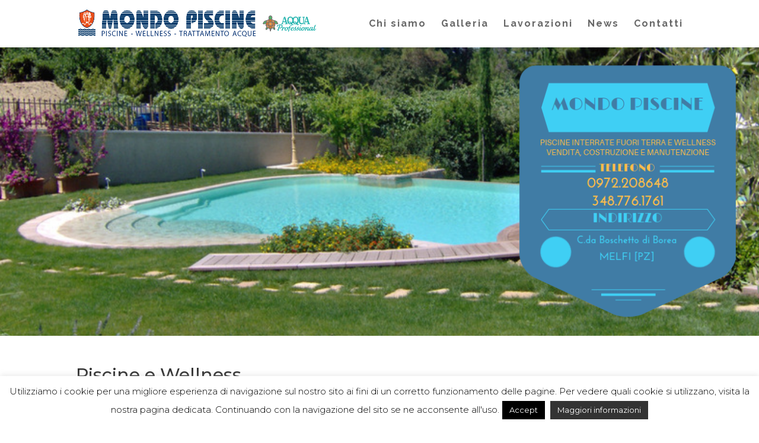

--- FILE ---
content_type: text/html; charset=UTF-8
request_url: https://www.piscinecarlucci.it/wp-admin/admin-ajax.php
body_size: -93
content:
26577.0befd430e9ca9f55c328ef243595c2ce

--- FILE ---
content_type: text/css
request_url: https://www.piscinecarlucci.it/wp-content/et-cache/56/et-core-unified-56.min.css?ver=1729110310
body_size: 185
content:
.container::before{display:none}#sidebar{display:none}#left-area{width:100%;float:center;padding-right:0px!important}#comment-wrap{display:none}.et_pb_blog_0 .et_pb_blog_grid .et_pb_post{min-height:500px}#et_pb_contact_message_1{resize:none}.et_contact_bottom_container{float:left;margin-top:0px}.page-next{visibility:hidden;position:relative}.page-next:after{visibility:visible;position:absolute;top:0;left:0;right:0;padding-top:2px;content:"Avanti"}.et_pb_gallery .et_pb_gallery_pagination ul li a.active{color:#f4583f!important}@media only screen and (max-width:1200px){#et_mobile_nav_menu{display:block}#top-menu-nav{display:none}}body{font-family:'Montserrat',sans-serif!important}

--- FILE ---
content_type: text/css
request_url: https://www.piscinecarlucci.it/wp-content/et-cache/56/et-core-unified-tb-524-deferred-56.min.css?ver=1729110311
body_size: -134
content:
.et_pb_section_1_tb_footer.et_pb_section{padding-top:0px;padding-bottom:0px;background-color:#545454!important}